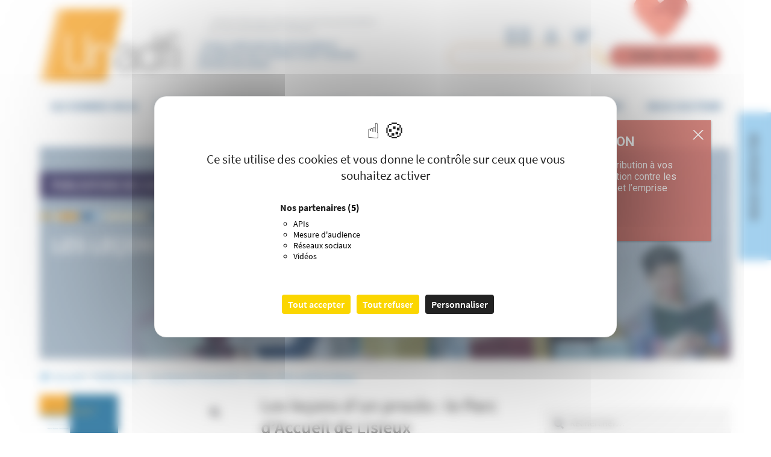

--- FILE ---
content_type: text/css
request_url: https://www.unadfi.org/wp-content/plugins/eldapps-galery-contact/build/index.css?ver=1729505630
body_size: 791
content:
.wp-block-eldapps-galery-contact-gutenberg-columns-block .wp-block-image.size-large {
    width: 49% !important;
}
.wp-block-eldapps-galery-contact-gutenberg-columns-block .wp-block-gallery.has-nested-images.columns-default.is-cropped.wp-block-gallery-3.is-layout-flex.wp-block-gallery-is-layout-flex {
    display: flex;
}
.wp-block-eldapps-galery-contact-gutenberg-columns-block .wp-block-gallery.has-nested-images figure.wp-block-image figcaption {
    display: block !important;
    width: 92% !important;
    padding: 9px 0 !important;
    text-align: left !important;
}
.wp-block-eldapps-galery-contact-gutenberg-columns-block  .wp-block-gallery.has-nested-images figure.wp-block-image::after{
background-image: none !important;
}
.wp-block-eldapps-galery-contact-gutenberg-columns-block>.wp-block-columns{
background-color: #fff !important;
padding: 0 !important;
}
.wp-block-eldapps-galery-contact-gutenberg-columns-block .wp-block-heading {
 	background-color: transparent !important;
    font-size: 22px;
    padding: 7px 0 !important;
	color : #09467f !important;
}
.wp-block-eldapps-galery-contact-gutenberg-columns-block .wp-block-column.is-layout-flow.wp-block-column-is-layout-flow p {
    color: #717171 !important;
    padding-left: 30px;
    font-weight: 500 !important;
}
.wp-block-eldapps-galery-contact-gutenberg-columns-block .wp-block-button__link.wp-element-button {
    text-transform: uppercase;
    font-size: 19px !important;
    font-weight: 400 !important;
    border-radius: 50px !important;
    background-color: #09467f !important;
    padding: 10px 87px 10px 50px !important;
    background-image: url('../images/ico-envelope.png') !important;
    background-repeat: no-repeat;
    background-size: 29px !important;
    background-position: 81% center;
}
.wp-block-eldapps-galery-contact-gutenberg-columns-block .wp-block-button.button-contact {
    margin-top: 56px;
}
@media screen and (min-width:1200px){
    .wp-block-column.is-layout-flow.wp-block-column-is-layout-flow:first-child {
        flex-basis: 49%;
    }
    .wp-block-column.is-layout-flow.wp-block-column-is-layout-flow:last-child {
        flex-basis: 39%;
        margin-left: 35px !important;
    }
	.wp-block-button.second-column-button-1, .wp-block-button.second-column-button-2 {
    display: inline-block;
}
    
}
.wp-block-button.second-column-button-1 {
    margin-bottom: 8px !important;

}
.second-column-button-1 .wp-element-button , .second-column-button-2 .wp-element-button, .first-column-button .wp-element-button
{
	padding: 6px 35px !important;
    font-size: 15px !important;
    min-height: 37px !important;
    line-height: 37px !important;
    background-color: #09467f !important;
    color: #fff !important;
    position: relative !important;
    border-radius: 50px !important;
    position: relative !important;
    overflow: hidden;
    width: auto;
    font-weight: 400 !important;
}
.first-column-button .wp-element-button
{
	font-size: 17px !important;
}
.second-column-button-1 .wp-block-button__link::after{
        right: 26px;
    top: 11px;
}
.second-column-button-2 .wp-block-button__link::after{
    right: 24px;
    top: 11px;
}
.second-column-button-1 .wp-block-button__link::after, .second-column-button-2 .wp-block-button__link::after, .first-column-button .wp-block-button__link::after {
    margin-left: 0 !important;
    font-size: 9px !important;
    display: block;
    height: 10px;
    width: 7px;
    position: absolute;
  
    z-index: 2;
    transform: scale(.04);
 
}
.wp-block-button.second-column-button-1, .wp-block-button.second-column-button-2 {
    display: inline-block;
    float: left;
    margin-top: 35px;
}
.second-column-button-1 .wp-element-button, .second-column-button-2 .wp-element-button, .first-column-button .wp-element-button {
    margin-right: 5px;
}

--- FILE ---
content_type: text/css
request_url: https://www.unadfi.org/wp-content/themes/unadfi/style.css?ver=1.0.1
body_size: 44
content:
/*
Theme Name:		UNADFI 
Description:	Thème pour le site UNADFI
Template:		storefront
Version:		1.0.1
Text Domain:	unadfi
*/
 


--- FILE ---
content_type: text/css
request_url: https://www.unadfi.org/wp-content/uploads/srp_css/final23.css?ver_srp=1.90
body_size: 11662
content:
@charset"utf-8"; /* __ SRP CSS in One __ Stephan Renault __*/

/* ___ compose/font.css __ */
@font-face{font-family:'Source Sans Pro';font-style:italic;font-weight:300;src:local("Source Sans Pro Light Italic"),local("SourceSansPro-LightItalic"),url("https://www.unadfi.org/wp-content/themes/unadfi/css/fonts/sourcesanspro/6xKwdSBYKcSV-LCoeQqfX1RYOo3qPZZMkids18Q.woff2") format("woff2");unicode-range:U+0000-00FF,U+0131,U+0152-0153,U+02BB-02BC,U+02C6,U+02DA,U+02DC,U+2000-206F,U+2074,U+20AC,U+2122,U+2191,U+2193,U+2212,U+2215,U+FEFF,U+FFFD}@font-face{font-family:'Source Sans Pro';font-style:italic;font-weight:400;src:local("Source Sans Pro Italic"),local("SourceSansPro-Italic"),url("https://www.unadfi.org/wp-content/themes/unadfi/css/fonts/sourcesanspro/6xK1dSBYKcSV-LCoeQqfX1RYOo3qPZ7nsDI.woff2") format("woff2");unicode-range:U+0000-00FF,U+0131,U+0152-0153,U+02BB-02BC,U+02C6,U+02DA,U+02DC,U+2000-206F,U+2074,U+20AC,U+2122,U+2191,U+2193,U+2212,U+2215,U+FEFF,U+FFFD}@font-face{font-family:'Source Sans Pro';font-style:normal;font-weight:300;src:local("Source Sans Pro Light"),local("SourceSansPro-Light"),url("https://www.unadfi.org/wp-content/themes/unadfi/css/fonts/sourcesanspro/6xKydSBYKcSV-LCoeQqfX1RYOo3ik4zwlxdu.woff2") format("woff2");unicode-range:U+0000-00FF,U+0131,U+0152-0153,U+02BB-02BC,U+02C6,U+02DA,U+02DC,U+2000-206F,U+2074,U+20AC,U+2122,U+2191,U+2193,U+2212,U+2215,U+FEFF,U+FFFD}@font-face{font-family:'Source Sans Pro';font-style:normal;font-weight:400;src:local("Source Sans Pro Regular"),local("SourceSansPro-Regular"),url("https://www.unadfi.org/wp-content/themes/unadfi/css/fonts/sourcesanspro/6xK3dSBYKcSV-LCoeQqfX1RYOo3qOK7l.woff2") format("woff2");unicode-range:U+0000-00FF,U+0131,U+0152-0153,U+02BB-02BC,U+02C6,U+02DA,U+02DC,U+2000-206F,U+2074,U+20AC,U+2122,U+2191,U+2193,U+2212,U+2215,U+FEFF,U+FFFD}@font-face{font-family:'Source Sans Pro';font-style:normal;font-weight:600;src:local("Source Sans Pro SemiBold"),local("SourceSansPro-SemiBold"),url("https://www.unadfi.org/wp-content/themes/unadfi/css/fonts/sourcesanspro/6xKydSBYKcSV-LCoeQqfX1RYOo3i54rwlxdu.woff2") format("woff2");unicode-range:U+0000-00FF,U+0131,U+0152-0153,U+02BB-02BC,U+02C6,U+02DA,U+02DC,U+2000-206F,U+2074,U+20AC,U+2122,U+2191,U+2193,U+2212,U+2215,U+FEFF,U+FFFD}@font-face{font-family:'Source Sans Pro';font-style:normal;font-weight:700;src:local("Source Sans Pro Bold"),local("SourceSansPro-Bold"),url("https://www.unadfi.org/wp-content/themes/unadfi/css/fonts/sourcesanspro/6xKydSBYKcSV-LCoeQqfX1RYOo3ig4vwlxdu.woff2") format("woff2");unicode-range:U+0000-00FF,U+0131,U+0152-0153,U+02BB-02BC,U+02C6,U+02DA,U+02DC,U+2000-206F,U+2074,U+20AC,U+2122,U+2191,U+2193,U+2212,U+2215,U+FEFF,U+FFFD}@font-face{font-family:'Source Sans Pro';font-style:normal;font-weight:900;src:local("Source Sans Pro Black"),local("SourceSansPro-Black"),url("https://www.unadfi.org/wp-content/themes/unadfi/css/fonts/sourcesanspro/6xKydSBYKcSV-LCoeQqfX1RYOo3iu4nwlxdu.woff2") format("woff2");unicode-range:U+0000-00FF,U+0131,U+0152-0153,U+02BB-02BC,U+02C6,U+02DA,U+02DC,U+2000-206F,U+2074,U+20AC,U+2122,U+2191,U+2193,U+2212,U+2215,U+FEFF,U+FFFD}
/* ___ compose/body.css __ */
body{font-family:"Source Sans Pro","Segoe UI",HelveticaNeue-Light,"Helvetica Neue Light","Helvetica Neue",Helvetica,Arial,sans-serif;line-height:1.3}h1,h2,h3,h4,h5,h6,h1 a,h2 a,h3 a,h4 a,h5 a,h6 a,strong,b{font-weight:bold}h1,h2,h3,h4,h5,h6{color:#515151}h1{font-size:30px;letter-spacing:0;font-weight:600;margin:0 0 15px 0}img{border-radius:0}ol,ul{margin:0 0 1.41575em 1.5em}a:hover{text-decoration:underline}li a:hover{text-decoration:none}a:focus,button:focus,input:focus,textarea:focus{outline:none}
.site-content .col-full{position:relative}
.ssba-share-text{display:none!important}
@media screen and (min-width:768px){.col-full{max-width:1148px;padding:0}
.site-main{margin:0}
.woocommerce-active .site-header .col-full,.storefront-primary-navigation{border-top-right-radius:0;border-top-left-radius:0}body:not(.page-template-template-fullwidth-php) .content-area,body:not(.page-template-template-fullwidth-php) .right-sidebar .content-area{width:68%;margin-right:5%}
.widget-area,.right-sidebar .widget-area{width:27%}}
.alpha{line-height:normal;letter-spacing:0;font-size:22px;text-transform:uppercase}
.Titre_Fin{font-size:28px;font-weight:normal;margin-top:0}
.texte_orange{color:#FF9800!important}
.fond_orange{background-color:#F3941E;color:#fff}
.fond_marron{background-color:#C1943F!important;color:#fff}
.fond_blanc{background-color:#fff!important;color:#3f84c6}
.fond_gris{background-color:#706F6F!important}
.fond_gris_clair{background-color:#aaa!important}
.fond_gris_clair2{background-color:#eee!important}img{image-rendering:-webkit-optimize-contrast}
.taxonomy-description{margin:20px 0 50px 0}
.clearfix::after{display:block;content:"";clear:both}
.bouton{padding:5px 8px;display:inline-block;text-align:center}
.button{display:inline-block;padding:5px 15px;text-align:center}
/* ___ compose/grille.css __ */
.Grille>*{display:inline-block;width:50%;margin:0 -5px;vertical-align:top}
.Grille_Sur_3_colonnes>*{width:33%}
.Grille_Sur_4_colonnes>*{width:25%}
@supports (display:grid){.Grille,.Grille_Sur_2_colonnes{display:grid;grid-template-columns:repeat(2,1fr);grid-auto-flow:row;grid-gap:30px;padding:15px 0}
.Grille_Sur_3_colonnes{grid-template-columns:repeat(3,1fr)}
.Grille_Sur_4_colonnes{grid-template-columns:repeat(4,1fr)}
.Grille>*{width:auto;margin:0 0 auto 0;height:100%}}
.Grille.V_Bas>*{vertical-align:bottom;margin:auto 0 0 0}
.Rapport_2_Tiers_1_Tiers{grid-template-columns:2fr 1fr}
.Rapport_1_Tiers_2_Tiers{grid-template-columns:1fr 2fr}
.Intervalle_20{grid-gap:20px;padding:10px 0}
@media (max-width:991.98px){.Grille_Sur_4_colonnes{grid-template-columns:repeat(3,1fr)}
.Grille_Sur_3_colonnes{grid-template-columns:repeat(2,1fr)}
.Grille{grid-gap:15px}}
@media (max-width:575.98px){.Grille_Sur_3_colonnes,.Grille{grid-template-columns:repeat(1,1fr);grid-gap:15px}
.Grille_Sur_4_colonnes{grid-template-columns:repeat(2,1fr)}
.Grille_Smartphone_1_colonne{grid-template-columns:repeat(1,1fr)}}
/* ___ editor-front-admin-commun.css __ */
.Pave_Titre{padding:5px 10px!important;font-weight:600}
.wp-block-gallery.has-nested-images figure.wp-block-image figcaption{background:#1e194f;padding:5px 40px 5px 20px!important;color:#fff;text-transform:uppercase;display:inline-block;font-size:18px!important;bottom:auto;top:20px;left:0;right:auto;width:auto}
.wp-block-gallery.has-nested-images figure.wp-block-image{position:relative}
.wp-block-gallery.has-nested-images figure.wp-block-image::after{content:' ';position:absolute;top:218px;left:0;right:0;z-index:22;height:11px;background-image:url("https://www.unadfi.org/wp-content/themes/unadfi/images/elements/frise_pour_visuel.png");background-repeat:no-repeat;background-size:contain}ol li{margin-bottom:10px}
.wp-block-buttons{display:flex;flex-direction:row;flex-wrap:wrap}
.wp-block-buttons.is-vertical{flex-direction:column}
.wp-block-buttons.is-vertical>.wp-block-button{margin-right:0}
.wp-block-buttons.is-vertical>.wp-block-button:last-child{margin-bottom:0}
.wp-block-buttons>.wp-block-button{display:inline-block;margin:0}
.wp-block-buttons.is-content-justification-left{justify-content:flex-start}
.wp-block-buttons.is-content-justification-left.is-vertical{align-items:flex-start}
.wp-block-buttons.is-content-justification-center{justify-content:center}
.wp-block-buttons.is-content-justification-center.is-vertical{align-items:center}
.wp-block-buttons.is-content-justification-right{justify-content:flex-end}
.wp-block-button__link{background-color:#55a2d3;padding:8px 20px}
.wp-block-button__link:hover{background-color:#1e194f;color:#fff}
.hentry .entry-content .wp-block-button.is-style-outline .wp-block-button__link,.hentry .entry-content .wp-block-button.is-style-outline .wp-block-button__link:focus,.hentry .entry-content .wp-block-button.is-style-outline .wp-block-button__link:active,.hentry .entry-content .wp-block-button.is-style-outline .wp-block-button__link:hover,.editor-styles-wrapper .wp-block-button.is-style-outline .wp-block-button__link,.editor-styles-wrapper .wp-block-button.is-style-outline .wp-block-button__link:focus,.editor-styles-wrapper .wp-block-button.is-style-outline .wp-block-button__link:active,.editor-styles-wrapper .wp-block-button.is-style-outline .wp-block-button__link:hover{background-color:#fff;border:1px solid #1e194f;border-radius:50px;color:#1e194f;font-weight:normal}
.wp-block-button.is-style-outline a::before{content:"►";font-size:15px;font-family:Arial,serif;margin:0px 5px 0px 0px}
.wp-block-button.is-style-outline a:hover{color:#fff!important;background-color:#1e194f!important}
/* ___ compose/entete.css __ */
.custom-logo-link img{image-rendering:-webkit-optimize-contrast}
.site-header,.home.blog .site-header,.home.page:not(.page-template-template-homepage) .site-header,.home.post-type-archive-product .site-header{margin-bottom:0;background-color:inherit;padding-top:0}
.Grille_Entete{grid-template-columns:55% auto;padding:0;margin:15px 0}
.Entete_Colonne_2{display:flex;align-items:center;position:relative;flex-direction:column;width:100%;gap:20px;position:relative;margin-top:30px}
.top-menu-column-2{display:flex;gap:52px}
.top-menu-column-1{display:flex;align-items:center;width:100%}
.top-menu-column-1 .secondary-navigation{margin:0 !important}
.site-header-cart{margin-left:-18px !important}
.site-branding .logo,.site-header .custom-logo-link,.entete_contenu{display:inline-block;vertical-align:top}
.entete_contenu{margin:0 0 21px 30px;vertical-align:bottom}
.entete_contenu p{margin:0;padding:0;line-height:1}
.entete_contenu .ligne{display:block}
.entete_contenu .baseline_1{font-size:14px;margin:0 0 10px 15px;display:none}
.entete_contenu .baseline_2{font-size:16px;color:#09477f}
.entete_contenu .ligne:nth-child(n+1){padding-left:10px}
.entete_contenu .ligne:nth-child(n+2){padding-left:5px}
.entete_contenu .ligne:nth-child(n+3){padding-left:2px}
.wp-block-search{margin:0 auto;position:relative;z-index:10}
.wp-block-search .wp-block-search__inside-wrapper{display:flex;flex:auto;flex-wrap:nowrap;max-width:100%;position:relative;z-index:10}
.wp-block-search .wp-block-search__input{max-height:37px;background-color:#fff;box-shadow:none;border:1px solid #f3941e;border-radius:18px}
.wp-block-search button.wp-block-search__button.has-icon{padding:0;background-color:#fff;line-height:0;margin:0}
.container_entete{position:relative}
@media screen and (max-width:1120px){.entete_contenu .baseline_2{font-size:13px}
.Entete_Colonne_2{flex-direction:column}
.Entete_Colonne_2>div{margin:10px}}
@media screen and (max-width:1024px){.Grille_Entete{grid-template-columns:auto auto}
.entete_contenu .baseline_1{display:none}}
@media (max-width:991.98px){.entete_contenu{display:none!important}
.storefront-secondary-navigation.woocommerce-active .site-header .site-branding{width:100%;float:none;margin:auto}}
@media screen and (max-width:767px){.storefront-secondary-navigation.woocommerce-active .site-header .site-branding{width:auto;float:left;margin:0}
.Grille_Entete{padding:0 0 10px;margin:0}
.woocommerce-active .secondary-navigation,.entete_contenu{display:none!important}
.site-header .custom-logo-link img{width:120px}button.menu-toggle{padding:.6180469716em .875em;margin:10px 0 0 0}
.site-header{padding:0!important;border:none}
.wp-block-search,.site-branding .wp-block-buttons{display:none;margin:30px 0 40px 0}}
@media screen and (min-width:768px){.woocommerce-active .site-header .col-full{text-align:right}
.site-header .site-branding{width:54%;text-align:left;padding:0 0 0 25px;margin-right:0}
.woocommerce-active .site-header .main-navigation{width:100%;float:none;margin:0 0 20px 0;padding:0}
.secondary-navigation .menu{font-size:1em;float:none}}
@media screen and (min-width:768px)and (max-width:1023px){.site-header .site-branding img{max-width:200px}}
@media screen and (min-width:769px){.storefront-secondary-navigation.woocommerce-active .site-header .site-branding{width:100%;float:none;margin:0;padding:0;position:relative;z-index:10}
.entete_contenu .baseline_1{display:block}}
@media screen and (min-width:66.4989378000em){.site-header,.home.blog .site-header,.home.page:not(.page-template-template-homepage) .site-header,.home.post-type-archive-product .site-header{margin-bottom:30px;border:none}}
#masthead{position:sticky;top:0}
#masthead>.col-full{background-color:#fff}
/* ___ compose/menu.css __ */
.storefront-primary-navigation .col-full{max-width:none;padding:0;margin:0}
.primary-navigation ul.menu,.main-navigation ul.nav-menu{display:table;width:100%;margin:0}
.primary-navigation ul.menu>li{display:table-cell;text-align:center}
.main-navigation .sub-menu{background-color:#fff}
.main-navigation ul.menu a:hover{text-decoration:none}
.main-navigation ul.menu>li.menu-item-has-children>a::after,.main-navigation ul.menu>li.page_item_has_children>a::after,.main-navigation ul.nav-menu>li.menu-item-has-children>a::after,.main-navigation ul.nav-menu>li.page_item_has_children>a::after{opacity:0.5;margin:0 -5px 0 5px}
.main-navigation ul.menu>li>a,.main-navigation ul.nav-menu>li>a{text-transform:uppercase}
.primary-navigation ul.menu>li>a,.primary-navigation ul.nav-menu>li>a{font-weight:600;color:#999;padding:0.5em 1em}
.main-navigation ul.menu ul,.main-navigation ul.nav-menu ul{box-shadow:1px 2px 5px #777 !important}
.main-navigation ul.menu ul li a,.main-navigation ul.nav-menu ul li a{font-size:16px;font-family:"Roboto",system-ui !important;font-weight:400 !important}
.primary-navigation ul.menu>li.current-category-ancestor>a,.primary-navigation ul.menu>li.current-menu-parent>a,.primary-navigation ul.menu>li.current-post-ancestor>a,.primary-navigation ul.menu>li.current-menu-item>a,.primary-navigation ul.menu>li.current_page_item>a{color:#666}
.Bt_Soutenir_UNADFI a{display:block;padding:0 35px!important;margin:0!important;font-size:18px;min-height:37px;line-height:37px;background-color:#fff;background-color:#d1675d;background-repeat:no-repeat;background-position:0 0;white-space:nowrap;border-radius:50px;font-family:"Roboto",system-ui !important;font-weight:400 !important}
.Bt_Soutenir_UNADFI a:hover{text-decoration:none !important}
.container-icon{display:flex;gap:15px;align-items:center}
.container-icon a{background-position:center center;background-repeat:no-repeat;background-size:contain}
.container-icon a:first-child{background-image:url("https://www.unadfi.org/wp-content/themes/unadfi/css/imgs/icon-tweet.jpg");height:30px;width:30px}
.container-icon-don a{display:block;height:70px;width:70px;background-image:url("https://www.unadfi.org/wp-content/themes/unadfi/css/imgs/don.png");background-position:center center;background-repeat:no-repeat;background-size:contain;position:absolute;top:-15px;right:51px}
#menu-menu-entete{display:flex;justify-content:flex-end;align-items:center;margin-right:20px}
#menu-menu-entete li a{background-position:center center;background-repeat:no-repeat;background-size:contain}
#menu-footer-social{display:flex;align-items:center;justify-content:flex-start;margin:0px!important}
#menu-footer-social ul{list-style-type:none}
#menu-footer-social li{list-style:none}
#menu-footer-social li a{background-size:contain !important;background-position:center center;background-repeat:no-repeat;margin:10px}
.Icone_Twitter a{background-image:url("https://www.unadfi.org/wp-content/themes/unadfi/css/imgs/icon-x--white.png") !important;height:30px !important;width:30px !important;display:block !important;background-size:50px !important}
.Icone_Facebook a{background-image:url("https://www.unadfi.org/wp-content/themes/unadfi/css/imgs/icon-fb-white.png") !important;height:30px !important;width:25px !important;display:block !important;background-size:50px !important}
.Icone_Instagram a{background-image:url("https://www.unadfi.org/wp-content/themes/unadfi/css/imgs/icon-insta-white.png") !important;height:30px !important;width:30px !important;display:block !important;background-size:50px !important}
.Icone_Bluesky a{background-image:url("https://www.unadfi.org/wp-content/themes/unadfi/css/imgs/icon-bluesky-white.png") !important;height:30px !important;width:30px !important;display:block !important;background-size:50px !important}
.Icone_Linkedin a{background-image:url("https://www.unadfi.org/wp-content/themes/unadfi/css/imgs/icon-linkedin-white.png") !important;height:30px !important;width:30px !important;display:block !important;background-size:50px !important}
.Icone_Youtube a{background-image:url("https://www.unadfi.org/wp-content/themes/unadfi/css/imgs/icon-youtube-white.png") !important;width:40px !important;height:35px !important;display:block !important;background-size:50px !important}
.Icone_Email a{background-image:url("https://www.unadfi.org/wp-content/themes/unadfi/css/imgs/icon-mail-white.png") !important;height:25px !important;width:40px !important;display:block !important;background-size:50px !important}
.Icone_Compte a{background-image:url("https://www.unadfi.org/wp-content/themes/unadfi/css/imgs/icon-user.png") !important;height:30px !important;width:30px !important;display:block !important;background-size:50px !important}
.Icone_LinkedIn a{background-image:url("https://www.unadfi.org/wp-content/themes/unadfi/css/imgs/icon-chart.png") !important;height:30px !important;width:30px !important;display:block !important;background-size:50px !important}
.site-header-cart .cart-contents{background-image:url("https://www.unadfi.org/wp-content/themes/unadfi/css/imgs/icon-chart.png") !important;height:30px !important;width:30px !important;display:block !important;background-size:50px !important}p.woocommerce-mini-cart__empty-message{display:none}
.wp-block-button.Bt_Soutenir_UNADFI .wp-block-button__link.wp-element-button{position:relative}
.wp-block-button.Bt_Soutenir_UNADFI .wp-block-button__link.wp-element-button::before{content:"";background-image:url("https://www.unadfi.org/wp-content/themes/unadfi/css/imgs/don.png");height:99px;width:90px;display:block;position:absolute;top:-84px;background-size:100%;background-repeat:no-repeat !important;right:53px}
@media screen and (max-width:1024px){.menu-menu-entete-container,.entete_a_droite,#site-header-cart{display:none}}
@media screen and (min-width:768px){.main-navigation ul ul li a{width:320px}}
.main-navigation ul li a{color:#6a83a5 !important;font-family:"Roboto",system-ui !important;font-weight:500 !important;font-style:normal !important}ul.sub-menu .menu-item a{color:white !important;text-transform:uppercase;border-bottom:.1px dashed white}ul.sub-menu .menu-item:last-child a{border:none}
.sub-menu{background-color:#09477f !important}
.sub-menu .menu-item a{color:white !important;text-transform:uppercase;padding:5px !important;padding-right:0 !important}
.primary-navigation ul.menu>li>a,.primary-navigation ul.nav-menu>li>a{padding:8px 2px !important}
.nav-menu>li>a:hover{background-color:#09477f !important;color:white !important}
.menu-item a:after{content:none !important}
.main-navigation ul li a{color:#09477f !important}ul.sub-menu .menu-item a{color:white !important;text-transform:uppercase;border-bottom:.1px dashed white}ul.sub-menu .menu-item:last-child a{border:none}
.sub-menu{background-color:#09477f !important}
.sub-menu .menu-item a{color:white !important;text-transform:uppercase;padding:10px 0 !important;padding-right:0 !important}
.nav-menu>li>a:hover{background-color:#09477f !important;color:white !important}
.menu-item a:after{content:none !important}
#menu-footer-social{display:flex;align-items:center;justify-content:flex-center;margin:0px!important}
@media screen and (min-width:768px){.main-navigation ul ul li a{width:386px !important}}ul.sub-menu{padding-left:19px}
.primary-navigation{margin-top:10px}
/* ___ compose/panier.css __ */
dl.variation dt{display:none}
.woocommerce-order-downloads .download-remaining,.woocommerce-order-downloads .download-expires{display:none}
.woocommerce-order-details .wc-item-meta{display:none}
@media screen and (min-width:768px){.widget_shopping_cart .product_list_widget li{padding:15px}
.woocommerce-active .site-header .site-header-cart{width:55px;display:inline-block;margin-left:1px}
.woocommerce-active .site-header .site-header-cart li{display:block}
.site-header-cart a.cart-contents{position:relative;width:55px;color:#fff;padding:0;line-height:45px}
.site-header-cart a.cart-contents:hover{}ul.site-header-cart.menu li.current-menu-item>a{color:#f3941e}
.site-header-cart a.cart-contents::after{content:''}
.site-header-cart .compteur_panier{position:absolute;right:3px;top:2px;line-height:1;border-radius:7px;background-color:#f3941e;font-size:13px;height:15px;text-align:center;color:#fff;padding:0 4px}
.woocommerce-active .site-header-cart>li + li{position:absolute;right:0;width:auto;min-width:260px}
.site-header-cart .widget_shopping_cart{background-color:#fff;box-shadow:1px 2px 5px #777;top:25px}}
/* ___ compose/barre_haut_de_page.css __ */
#Barre_Haut_de_Page{background-color:#83c1e8;z-index:10000;position:relative}
#Barre_Haut_de_Page>div{display:flex;flex-direction:row;justify-content:flex-end}
#Barre_Haut_de_Page>div>*{float:none;margin:0;width:auto;padding:0;display:flex;align-items:center}
.menu-menu-entete-container .menu{margin:0;padding:0;font-size:0}
.secondary-navigation .menu a{color:#fff}
/* ___ compose/elements.css __ */
.Zone_Boutons_Transverses{margin:10px 0 80px}
@media (min-width:1200px){.Zone_Boutons_Transverses{position:fixed;top:0;height:40px;width:75vh;right:0;display:flex;transform:rotate(-90deg);transform-origin:bottom right;z-index:1;align-items:flex-end;justify-content:center;margin:0}}
/* ___ compose/navigation.css __ */
.storefront-breadcrumb{margin:0;padding:0}
.woocommerce-breadcrumb{padding:0;margin:20px 0;color:#55a2d3;font-size:15px;font-weight:bold}
.woocommerce-breadcrumb:hover{opacity:1}
.woocommerce-breadcrumb a{color:#55a2d3;text-decoration:none}
.woocommerce-breadcrumb .breadcrumb-separator::after{opacity:0.7;margin:1px 0 0}
@media (max-width:1199.98px){.storefront-breadcrumb .col-full{margin:0}}
.Zone_Taxonomie .TitreR{padding:0 0 0 5px;color:#888;font-weight:500}
.boutons_transverses .wp-block-button{margin:0!important}
.boutons_transverses .wp-block-button__link{border-radius:0}
.menu_categories .cat-item.current-cat a{background:#F8A11E;border-color:#F8A11E;color:#fff}
.menu_categories li a:hover{background:#3f84c6;border-color:#3f84c6;color:#fff}
.menu_categories .cat-item-none{display:none}
@supports (display:grid){ul.menu_categories,.menu_categories ul{display:grid;grid-template-columns:repeat(2,1fr);grid-auto-flow:row}
.menu_categories li{width:auto;margin:0;vertical-align:bottom}}
@media screen and (max-width:767px){.menu_categories ul{grid-template-columns:repeat(1,1fr)}}
.site-main nav.navigation{padding:0;border:none}
.pagination .page-numbers li .page-numbers,.woocommerce-pagination .page-numbers li .page-numbers{background-color:#83c1e8;font-size:18px;color:#333;line-height:1}
.page-numbers .prev,.page-numbers .next{background-color:#fff!important;color:#333!important;font-size:22px!important}
.pagination .page-numbers li a.page-numbers:hover,.woocommerce-pagination .page-numbers li a.page-numbers:hover{background-color:#1e194f;color:#fff}
.pagination .page-numbers li .page-numbers.current,.woocommerce-pagination .page-numbers li .page-numbers.current{background-color:#09467f;color:#fff;border:none}
.pagination .page-numbers li .page-numbers.dots,.woocommerce-pagination .page-numbers li .page-numbers.dots{background-color:#ccc}
.site-main nav.navigation .nav-previous,.site-main nav.navigation .nav-next{display:none}
.woocommerce-pagination .page-numbers li,.pagination .page-numbers li{margin:0 7px;font-weight:600}
/* ___ compose/home.css __ */
#SRP_Swipper_Slider_Home img{width:100%}
.Sw_Titre{position:absolute;top:30px;left:0;background-color:#1e194f;padding:10px 20px;color:#fff;z-index:20;text-transform:uppercase;font-weight:600}
.Sw_Description{position:absolute;top:85px;left:0;background-image:url("https://www.unadfi.org/wp-content/themes/unadfi/images/elements/frise_courte.png");background-repeat:no-repeat;height:8px;width:329px}
.swiper-button-next:after,.swiper-button-prev:after{content:none!important}
.swiper-button-next,.swiper-button-prev{background-repeat:no-repeat;width:58px!important;height:58px!important}
.swiper-button-next{background-image:url("https://www.unadfi.org/wp-content/themes/unadfi/images/elements/bt_slider_droit.png")}
.swiper-button-prev{background-image:url("https://www.unadfi.org/wp-content/themes/unadfi/images/elements/bt_slider_gauche.png")}
.Bouton_sur_Carrousel{position:absolute;top:280px;z-index:50;left:0;right:0}
.home #main .entry-header{display:none}
.home #main .hentry{border:none;padding:0;margin:0}
.home h1{color:#666;font-weight:normal}
.home h2{background-color:#1e194f;padding:5px 20px;color:#fff;text-transform:uppercase;display:inline-block;font-size:20px;font-weight:600}
.home .entry-content p,.home .entry-content ul{margin-bottom:0.7em}
.home .entry-content .Grille{padding:0}
.home .entry-content .button{margin:5px 10px 0 0}
.Zone_Slider_et_Video{vertical-align:top;border-radius:5px;min-height:150px;background:#fff;width:100%;padding:0;margin:30px 0 0 0}
@media (min-width:1200px){.Zone_Slider_et_Video{padding:16px 25px 20px 25px}}
.Zone_Slider_et_Video .Grille{grid-template-columns:1fr;padding:5px 0 0 0}
@media (min-width:992px){.Zone_Slider_et_Video .Grille{grid-template-columns:minmax(300px,477px) auto;grid-gap:25px}}
.Video{display:flex;height:100%}
.Video>div{margin:auto 0 2px 0;width:100%}
.Bloc_Large .col-full,.Bloc_Widgets .col-full{background-color:inherit;padding:0;max-width:71.7347858333em}
.Zone_Introduction_Large{vertical-align:top;border-radius:5px;padding:0;min-height:150px;background:#fff;width:100%;padding:16px 25px 20px 25px;margin:0 0 26px 0}
.Zone_Introduction_Large p,.Zone_Introduction_Large ul{margin-bottom:0.7em}
.Zone_Introduction_Large .Grille{padding:0}
.Bloc_Widgets .bloc_home{vertical-align:top;border-radius:5px;padding:0;min-height:150px}
.Bloc_Widgets .bloc1,.Bloc_Widgets .bloc_separateur,.Bloc_Widgets .bloc2{float:left;position:relative;min-height:1px;padding:0;margin:0;vertical-align:top}
.Bloc_Widgets .bloc1{width:37%;background:#fff}
.Bloc_Widgets .bloc_separateur{width:3%}
.Bloc_Widgets .bloc2{width:60%;background:#CACACA}
.Bloc_Widgets .bloc1 li a{padding:60px 5px 0 5px}
.Bloc_Widgets .menu_en_un_clic li{margin:2%;width:45.5%;height:112px;background-color:#e1ddbc;background-position:center 30%;padding:0;text-indent:inherit;text-decoration:none;font-size:14px;text-align:center;white-space:normal;line-height:1.1}
.Bloc_Widgets .menu_en_un_clic li a{color:#3F84C6}
.Bloc_Widgets .bloc1 h2{font-size:28px;font-weight:normal;margin-top:0;color:#3f84c6}
.Derniers_Articles{margin:15px 0}
.Derniers_Articles a{display:block;margin:20px 0;text-decoration:none!important;color:#666}
.Derniers_Articles a:hover{text-decoration:underline!important}
.Bt_Formation{display:block;padding:0;width:100%;height:45px;line-height:41px!important;vertical-align:middle;text-align:center;font-weight:600;border-radius:4px;border:2px solid #e1ddbc!important;text-transform:uppercase}
@media screen and (min-width:1204px){.Zone_Introduction,#Slider_Home{display:table-cell;vertical-align:top;width:auto}
.Bloc_Widgets .bloc_home .bloc_home_content{padding:13px 25px 20px 25px}}
@media screen and (min-width:768px) and (max-width:1023px){.Zone_Introduction{padding:20px 0 0 0}
.home .site-content .col-full #main{margin:0;padding:0}
.home .menu_en_un_clic{margin:-3px!important}
.home .Bloc_Widgets .menu_en_un_clic li{margin:3px!important;width:15.5%!important}
.Bloc_Widgets .bloc2{margin:40px 0}
.Titre_Fin{margin:0;padding:10px}}
@media screen and (min-width:768px){#Slider_Home{max-width:477px}
.Bloc_Widgets{margin-top:30px}
#Slider_Home .swiper-slide img{border-radius:5px}
.Zone_Introduction{padding:0 0 0 4%}}
@media screen and (max-width:1099px){.Derniers_Articles li a{background-color:#eee}
.Bloc_Widgets .bloc2{margin:0 0 30px 0}
.Bouton_sur_Carrousel{top:220px}}
@media screen and (max-width:1023px){.Bloc_Widgets .bloc_home{width:100%;display:block;border-radius:0}
.Bloc_Widgets .bloc_separateur{display:none}body.home .entry-content>div{max-width:71.7347858333em;margin:0 auto}
.Zone_Introduction{padding:20px 25px 0 25px}
.Bouton_sur_Carrousel{top:150px}
.Sw_Titre{top:10px}
.Sw_Description{top:60px}
.blocks-gallery-grid .blocks-gallery-image figcaption,.blocks-gallery-grid .blocks-gallery-item figcaption,.wp-block-gallery .blocks-gallery-image figcaption,.wp-block-gallery .blocks-gallery-item figcaption{padding:5px 10px!important;top:10px;text-align:left}
.blocks-gallery-item::after{top:125px}
.Responsive_Tablette_Vertical_1_Colonne>.wp-block-column{flex-basis:100%!important;padding:0!important}}
@media screen and (max-width:767px){.Zone_Slider_et_Video .Grille>div{width:100vw;max-width:100%}
.Bloc_Large .col-full{max-width:100%;margin:0}
#Slider_Home{width:100vw;margin:0}
.Zone_Introduction{margin-top:20px;padding:0}
.Bouton_Articles_Recent{display:none}
.Bloc_Widgets .col-full{max-width:100%;margin:0;display:-webkit-flex;display:flex;-webkit-flex-wrap:wrap-reverse;flex-wrap:wrap-reverse}
.Bloc_Widgets .bloc1{padding:15px;border-top:30px solid #406e8b}
.Derniers_Articles li{white-space:normal}
.Bloc_Recherche{border-top:4px solid #406e8b;border-bottom:8px solid #406e8b}
.Zone_Recherche{border-radius:0;width:100%}
.bloc_home_content .Titre_Fin{padding:15px 0 0 10px}
.Zone_Swipper_Image img{min-height:250px;object-fit:cover}}
@media (max-width:575.98px){.Responsive_Smartphone_Vertical_1_Colonne>.wp-block-column,.Responsive_Smartphone_Vertical_1_Colonne .blocks-gallery-item{flex-basis:100%!important;padding:0!important}
.blocks-gallery-item::after{top:185px}}
/* ___ compose/icones.css __ */
.flux_rss{background-image:url("https://www.unadfi.org/wp-content/themes/unadfi/css/imgs/feed-icon-14x14.png");background-repeat:no-repeat;background-position:0 center;padding-left:25px;font-size:13px;margin:30px 0}
.Icone_Sans_Texte a{font-size:0!important}
.site-header-cart .cart-contents,.Icone_Email a,.Icone_Facebook a,.Icone_Twitter a,.Icone_LinkedIn a,.Icone_Youtube a,.Icone_Instagram a,.Icone_Compte a{background-repeat:no-repeat;background-position:center center;width:60px;height:55px;cursor:pointer;opacity:1;margin:0 10px}
.Icone_Email a:hover,.Icone_Facebook a:hover,.Icone_Twitter a:hover,.Icone_LinkedIn a:hover,.Icone_Youtube a:hover,.Icone_Instagram a:hover,.Icone_Compte a:hover{opacity:0.7}
.Icone_Email a{background-image:url("https://www.unadfi.org/wp-content/themes/unadfi/images/elements/rs_email.png")}
.Icone_Facebook a{background-image:url("https://www.unadfi.org/wp-content/themes/unadfi/images/elements/rs_facebook.png");width:36px}
.Icone_Twitter a{background-image:url("https://www.unadfi.org/wp-content/themes/unadfi/images/elements/rs_twitter.png")}
.Icone_LinkedIn a{background-image:url("https://www.unadfi.org/wp-content/themes/unadfi/images/elements/rs_linkedin.png")}
.Icone_Youtube a{background-image:url("https://www.unadfi.org/wp-content/themes/unadfi/images/elements/rs_youtube.png")}
.Icone_Instagram a{background-image:url("https://www.unadfi.org/wp-content/themes/unadfi/images/elements/rs_instagram.png")}
.Icone_Compte a{background-image:url("https://www.unadfi.org/wp-content/themes/unadfi/images/elements/picto_compte.png")}
.site-header-cart .cart-contents{background-image:url("https://www.unadfi.org/wp-content/themes/unadfi/images/elements/picto_panier.png")}
.wp-block-search .wp-block-search__button{background-image:url("https://www.unadfi.org/wp-content/themes/unadfi/images/elements/picto_loupe.png");background-repeat:no-repeat;background-color:#fff;background-position:right center;font-size:0!important;padding:0;border:none;width:40px}
.wp-block-search .wp-block-search__button:hover{background-color:#fff!important}
/* ___ compose/page.css __ */
.page .entry-title{margin-bottom:40px}
.added_to_cart,.button,button,input[type="button"],input[type="reset"],input[type="submit"]{background-color:#f3941e;color:#fff!important;text-decoration:none!important;border:none;line-height:1.3}
.added_to_cart:hover,.button:hover,button:hover,input:hover[type="button"],input:hover[type="reset"],input:hover[type="submit"]{background-color:#3f84c6!important;color:#fff!important}
.add_to_cart_button{background-color:inherit;color:#706F6F!important}
.hentry{background-image:url("https://www.unadfi.org/wp-content/themes/unadfi/images/elements/frise_moyenne2.png");background-position:0 0;background-repeat:no-repeat;padding:25px 0 40px 0;margin:0}
.hentry .entry-header{margin-bottom:5px;border:none}
.meta-soustitre{font-size:19px;font-weight:bold;padding:0 0 20px 0;margin:0}
.single .hentry .wp-post-image{float:left;margin:0 20px 10px 0}
.entry-meta,.hentry.type-post .entry-meta,.hentry.type-post .entry-content{width:auto;margin:0;float:none}
.entry-meta,.hentry.type-post .entry-meta{padding:0px 0 15px 0;color:#55a2d3;font-weight:600}
.entry-meta,.hentry.type-post .entry-meta>*:not(:first-child)::before{content:"-"}
.entry-meta time,.entry-meta .taxo-pays,.entry-meta .taxo-pays>*,.entry-meta .tags-links,.entry-meta .tags-links>*{display:inline-block}
.entry-meta time{margin-right:4px}
.entry-meta .taxo-pays a,.entry-meta .tags-links a{margin:0 0 0 5px;color:#55a2d3}
.entry-content a{text-decoration:underline}ul.Infos_Metas{margin:0;list-style:none}ul.Infos_Metas li{padding:5px 10px 5px 0}
.bt_pdf{float:right}
.Nom_PDF{font-size:15px}
.page-id-6093 .Bloc_A{display:inline-block;padding:8px 8px 0 8px;margin:0 30px 0 0;width:300px;min-height:250px;background-color:#F3941E;color:#fff;vertical-align:top;text-align:center}
.page-id-6093 .Bloc_A h3{color:#fff}
.Zone_Particuliers_Medias{margin:0 0 15px 0}
.Zone_Particuliers_Medias>*{display:inline-block}
.Zone_Particuliers_Medias label{font-weight:600;color:#666}
/* ___ compose/article_loop.css __ */
.banniere_rubrique{position:relative}
.Image_Banniere{position:relative;z-index:10}
.Image_Banniere img{width:100%;height:auto}
.pre_titre{position:absolute;background-color:#1e194f;color:#fff;padding:10px 70px 10px 20px;min-width:210px;font-size:18px;font-weight:600;text-transform:uppercase;top:40px;left:0;z-index:20}
.banniere_rubrique .page-title{position:absolute;top:110px;left:0;z-index:20;background-image:url("https://www.unadfi.org/wp-content/themes/unadfi/images/elements/frise_pour_visuel.png");background-position:0 0;background-repeat:no-repeat;text-transform:uppercase;font-weight:400;padding:30px 0;color:#fff}
.banniere_rubrique .page-title div,.banniere_rubrique .page-title h1{color:#fff;font-size:36px;padding:0 20px}
.banniere_rubrique .page-title h1{font-weight:600}
.banniere_rubrique .Image_Bloc{display:none}
@media (max-width:1199.98px){.pre_titre{top:20px}
.banniere_rubrique .page-title{top:80px}}
@media (max-width:991.98px){.pre_titre{top:10px}
.banniere_rubrique .page-title{top:70px}}
@media (max-width:767.98px){.banniere_rubrique{margin:0 -1.41575em}
.banniere_rubrique:not(.banniere_sur_page) .Image_Banniere{display:none}
.banniere_rubrique .Image_Bloc{display:block}
.banniere_sur_page img{min-height:250px;object-fit:cover}
.banniere_rubrique .page-title div,.banniere_rubrique .page-title h1{font-size:20px;padding:0 10px}}
.Zone_Taxonomie .Grille{grid-gap:10px;max-width:779px;padding:0;margin:20px 0 40px;list-style:none}
.Zone_Taxonomie .Bloc{position:relative;display:block;width:100%;height:221px;background-size:cover;background-image:url("https://www.unadfi.org/wp-content/themes/unadfi/images/elements/UNADFI_Bloc_Neutre.png");background-position:center;background-repeat:no-repeat}
.Image_Bloc img{width:100%}
.Titre_Bloc{background-color:#09467f;color:#fff;padding:6px 13px;position:absolute;top:150px;left:0;right:0;height:60px;display:flex;align-items:center;text-transform:uppercase}
.Bloc:hover .Titre_Bloc{background-color:#fff;color:#09467f}
.content-area .page-header .page-title{font-weight:300}
.archive .post p{margin:0}
.post .entry-content h1,.post .entry-content h2{clear:none}
.entry-title a{color:#1e194f}
.description_de_la_categorie{font-size:24px;margin:50px 0 25px 0;border-bottom:1px solid #ccc}
.archive .hentry .wp-post-image{float:right;margin:0 0 10px 20px;max-height:140px;max-width:150px;width:auto;height:auto}
.more-link{display:table;clear:both;text-transform:uppercase;color:#1e194f;text-decoration:none!important;border:1px solid #1e194f;border-radius:25px;padding:10px 30px;margin:20px 0 0 0}
.more-link::before{content:"►";font-size:15px;font-family:Arial,serif;margin:0 5px 0 0}
.cat-links,.tags-links{font-size:inherit}
.cat-links a,.tags-links a{text-decoration:none}
.bt_ouvrir{background:url("https://www.unadfi.org/wp-content/themes/unadfi/css/imgs/more-list2.gif") no-repeat scroll 5px 5px #eeede5;height:18px;width:18px;overflow:hidden;text-indent:-10px;font-size:0.1;cursor:pointer;margin:-40px 0 0 auto}
.bt_ouvrir:hover{background:url("https://www.unadfi.org/wp-content/themes/unadfi/css/imgs/icon-click-more.png") no-repeat scroll 0 0 #FFFFFF}article:hover .bt_ouvrir{box-shadow:0 0 2px #666}
.zone_suite{display:none}
/* ___ compose/produits.css __ */
.added_to_cart.alt,.added_to_cart.cta,.button.alt,.button.cta,button.alt,button.cta,input[type="button"].alt,input[type="button"].cta,input[type="reset"].alt,input[type="reset"].cta,input[type="submit"].alt,input[type="submit"].cta{background-color:#f3941e;border:none}ul.products li.product img{min-height:140px;max-height:140px;width:auto}
.site-main ul.products li.product{background-color:#f0f0f0;padding:20px 0 10px 0;border-radius:5px;margin-bottom:20px}ul.products li.product .price{margin-bottom:5px}
.site-main ul.products li.product.product_cat-publication{background-color:#83c1e8}
.woocommerce-result-count{float:none;text-align:right}
.Numero_Bulles_et_Date{font-weight:bold;margin:5px 0}
.woocommerce-tabs ul.tabs{display:none}
.woocommerce-tabs .panel{width:100%;float:none}h3.addon-name{display:none}
.single-product .stock{display:none}
.single-product .tags-links{font-size:.875em}label{cursor:pointer}
.product-addon-format-numerique-seulement,#product-addons-total{display:none}
.product .Infos_Bulles{font-size:20px}
.single_add_to_cart_button{margin:7px 0 0 0}
.product_cat-bulles table.variations .label label,.product_cat-bulles table.variations #pa_support,.product_cat-bulles table.variations .reset_variations,.product_cat-bulles .single_variation,.product_cat-bulles table.variations .label label,.product_cat-abonnements table.variations select#pa_periode-abonnement,.product_cat-abonnements table.variations .reset_variations,.product_cat-abonnements .single_variation{display:none!important}
.woocommerce-product-details__short-description p{margin:0}ul.order_details{background-color:#eeede5;border-left:6px solid #406e8b}table.order_details{border-spacing:0;width:100%;border-collapse:separate;border:1px solid #aaa}
/* ___ compose/cpt_bibliographie.css __ */
.archive .bibliographie.hentry{padding:35px 0 45px 0}
@media screen and (min-width:768px){.Biblio_Visuel,.Biblio_Description{display:inline-block;vertical-align:top;width:110px}
.Biblio_Description{width:auto;width:calc(98% - 110px)}
.archive .hentry .Biblio_Visuel .wp-post-image{float:none;margin:0}}
@media screen and (max-width:767px){.archive .hentry .wp-post-image{margin:0 auto 5px;max-height:120px}}
.Biblio_Description h2{font-size:18px}
.Biblio_Extrait{font-size:15px;padding-top:10px}
.Biblio_Visuel .sans_visuel{margin:5px 0 0 10px}
.post-type-archive-bibliographie .hentry{margin:20px 0;padding:0 0 20px 0}
.post-type-archive-bibliographie .hentry .wp-post-image{float:none;margin:0;max-height:120px;max-width:80px}
/* ___ compose/sidebar.css __ */
.widget-area .widget{background-position:0 0;background-repeat:no-repeat;padding:25px 0;margin:0;font-size:16px}
.widget-area .widget:not(.sans_frise){background-image:url("https://www.unadfi.org/wp-content/themes/unadfi/images/elements/frise_courte.png")}
.widget-area .widget a:not(.button):not(.components-button){text-decoration:none;font-weight:600}
.widget-area .widget a:not(.button):hover{text-decoration:underline}
.widget-area .widget a:not(.button){font-weight:inherit;text-decoration:none}
.widget .widget-title,.widget .widgettitle{display:block;text-transform:uppercase;font-weight:bold;border:none;color:#1e194f;padding:0}
.widget_sans_frise{background-image:none}
.en_relation_widget .widget-title{margin:0}ul.en_relation{margin:0;padding:5px 10px 15px 0;list-style:none}ul.en_relation li{margin-top:5px}ul.en_relation>li{margin-left:0}ul.en_relation li a{text-decoration:none}ul.en_relation li.current-cat>a{color:#55a2d3}
.widget ul ul,ul.children{margin:0}ul.children ul.children{margin:0 0 0 10px}ul.children a{font-weight:normal!important}ul.en_relation ul.children li{margin-top:0}
.tagcloud{font-size:14px}
.contact-block{background:transparent url("https://www.unadfi.org/wp-content/themes/unadfi/css/imgs/icon-info.png") 0 0 no-repeat;padding-top:45px}
.widget .Widget_Produits_Recents .widget-title{margin:0 0 15px 0}
.WPR_Produit{font-weight:bold;padding:0 0 20px 0}
.WPR_Produit a:hover{color:#3f84c6}
.WPR_Image_Thumbnail,.WPR_Content{float:left;vertical-align:top}
.WPR_Image_Thumbnail{width:35%;padding:0 16px 0 0}
.WPR_Content{width:65%;padding:20px 0}
.WPR_Titre{font-size:16px}
.widget-area .widget .tagcloud a{color:#999}
/* ___ compose/search.css __ */
.search-form{display:table;width:100%}
.search-form>*{display:table-cell!important;width:100%}
.search-form>label{padding:0}
.search-results .site-main .page-title span,.search-results .site-main .entry-content strong{color:#3f84c6}
@media screen and (max-width:767px){.search-no-results .site-main .search-form{display:none}}
/* ___ compose/aide_aux_victimes.css __ */
.category-aide-aux-victimes header.page-header{background-color:#09467f;padding:20px 0;margin:0 0 20px 0}
.category-aide-aux-victimes header.page-header .page-title{color:#fff;margin:10px 30px;line-height:1;font-size:26px;font-weight:600;text-transform:uppercase}
.category-aide-aux-victimes header.page-header .pre_titre{color:#eae8e4;padding:0}
.category-aide-aux-victimes header.page-header .taxonomy-description{background-image:url("https://www.unadfi.org/wp-content/themes/unadfi/images/elements/frise_moyenne2.png");background-position:0 0;background-repeat:no-repeat;color:#fff;padding:50px 30px 0;margin:20px 0}
.category-aide-aux-victimes header.page-header .taxonomy-description a{color:#fff;text-decoration:underline}
@media (max-width:767.98px){.content-area .page-header .page-title{display:block}
.category-aide-aux-victimes header.page-header{margin:30px -1.41575em}}
/* ___ ../../../plugins/srp_formation/css-js/srp_formations_commun.css __ */
.Bloc_Formation li{list-style:none;position:relative;margin:3px auto}
.Bloc_Formation li:before{position:absolute;content:'■';font-size:12px;top:3px;left:-18px;color:#f7942f;transform:skew(-20deg)}
.Bloc_Formation ul+h3{margin-top:1em!important}
.BF_Modalites li{list-style:none;position:relative}
.BF_Modalites li:before{position:absolute;content:'•';font-size:35px;top:-15px;left:-20px;color:#b48136;transform:none}
.BF_Modalites li ul{margin-left:15px!important}
.BF_Modalites li li:before{font-size:26px;top:-9px;left:-14px}
/* ___ compose/formations.css __ */
.Entete_Formation,.single-formations .site-main .entry-header{position:relative;height:200px;display:flex;flex-direction:column;justify-content:center;overflow:hidden;margin:0 0 30px!important;border:none}
.Entete_Formation::before,.single-formations .site-main .entry-header::before{content:" ";position:absolute;background-color:#e2dcba;left:-85px;top:0;bottom:0;width:200px;border-radius:50%;z-index:10}
.Entete_Formation *,.single-formations .site-main .entry-header *{z-index:20}
.Bloc_Formation{margin:40px 0}
.Bloc_Formation h2{background-color:#7cb7df;font-size:24px;display:inline-block;color:#fff;padding:3px 15px;font-weight:400;text-transform:uppercase;border:none}
.BF_Programme h2{background-color:#3f84c7;margin:0px 0 0 -15px;padding:3px 15px 3px 9px}
.Bloc_Formation h3{color:#2587c8;font-size:20px;border:none}
.Nom_du_Module{background-color:#ffffff;margin:0 0 0 20px;padding:3px 8px;color:#3f84c7}
.single-formations h1{margin:20px 0 20px 20px;color:#3f84c7}
.BF_Programme{border-left:8px solid #3f84c7;padding:0 0 1px 15px;margin:0 auto 30px}
.BF_Programme ul{margin:0 0 0.7em 1.5em}
.Page_Formation h1.entry-title{display:none}
.Entete_Formation>*{margin:5px 0 5px 20px;color:#3f84c7}
.Liste_Formations{margin:40px 0}
.hentry .Liste_Formations a.Une_Formation{display:block;color:#555;font-size:14px;text-decoration:none;font-weight:400;border:1px solid #3f84c7;border-left-width:10px;border-radius:8px;padding:5px 15px 10px 15px;margin:20px 0;position:relative}
.hentry .Liste_Formations a.Une_Formation:hover{background-color:#ffe}
.Liste_Formations .Categorie{margin:40px 0 20px;font-weight:300;color:#3f84c7}
.Liste_Formations .F_Module{margin:0!important;color:#7cb7de}
.Liste_Formations .F_Titre{font-weight:600;font-size:20px;color:#3f84c7;margin:10px 0}
.Liste_Formations a:hover .F_Titre{text-decoration:underline;color:#f3941e}
.Liste_Formations .Une_Formation .F_Objectifs{margin:5px 0}
.Liste_Formations .Une_Formation .F_Objectifs li{font-size:16px}
.Liste_Formations .Une_Formation .F_Dates{margin:10px 0;font-style:oblique}
.Une_Formation::after{content:"En savoir plus";position:absolute;bottom:8px;right:12px;color:#f3941e;font-style:oblique}
/* ___ compose/footer.css __ */
.storefront-handheld-footer-bar{background-color:#fff}
.site-footer{background-color:inherit;padding-top:0}
.Contact_Bas_de_page{margin:0}
.Contact_Bas_de_page td{vertical-align:top;width:auto!important}
.Contact_Bas_de_page .button{padding:8px 45px 8px 106px;font-size:16px;text-transform:uppercase;width:100%;margin-bottom:15px;max-width:320px;text-align:left}
.Contact_Bas_de_page .fond_orange{background-image:url("https://www.unadfi.org/wp-content/themes/unadfi/css/imgs/icon-donate-small.png");background-repeat:no-repeat;background-position:20px center;padding:14px 45px 14px 106px}
.Contact_Bas_de_page .fond_marron{background-image:url("https://www.unadfi.org/wp-content/themes/unadfi/css/imgs/icon-plateform.png");background-repeat:no-repeat;background-position:20px center}
.storefront-handheld-footer-bar ul li>a{background-color:#fff}
.Mentions_Bas_de_page{background-color:#09467f;padding:30px 30px 50px 30px;font-size:14px;background-image:url("https://www.unadfi.org/wp-content/themes/unadfi/images/elements/frise_longue_footer.png");background-position:0 0;background-repeat:no-repeat;background-size:100%;color:#eee}
.Mentions_Bas_de_page p{margin:0 0 7px}
.Mentions_Bas_de_page a{color:#fff}
@media (max-width:767.98px){.Mentions_Bas_de_page{margin:0 20px 70px 20px;background-size:auto}
.Contact_Bas_de_page td{display:block!important}
.Bas_de_Page,.Mentions_Bas_de_page{margin:0}}
@media screen and (max-width:1023px){.Contact_Bas_de_page td{display:inline-block;padding:0 0 20px 0;min-width:50%}
.site-footer .widget{margin:20px 0 0 0}
.Contact_Bas_de_page .Titre_Fin{padding:10px 0}
.Contact_Bas_de_page .button{width:auto;display:inline-block;vertical-align:top}}
@media screen and (min-width:460px) and (max-width:1023px){.Contact_Bas_de_page td{padding:0 30px 20px 0}
.Contact_Bas_de_page .button{height:60px}}
@media screen and (min-width:460px){.footer-widgets{padding-top:1em}}
@media screen and (min-width:769px){.Contact_Bas_de_page td{padding:0}
.Contact_Bas_de_page td:last-child{text-align:right}
.Contact_Bas_de_page td+td{padding-left:30px}
.Contact_Bas_de_page .button{display:block}}
@media screen and (min-width:66.4989378000em){.Contact_Bas_de_page td:first-child{border-right:1px solid #eee}
.site-footer{margin:10px auto;padding:0;border:none}
.site-footer .col-full{background:#ffffff url("https://www.unadfi.org/wp-content/themes/unadfi/css/imgs/bg-quote2.png") left top repeat-y}
.footer-widgets{padding:0;border:none}
.footer-widgets .widget{margin:25px 0 21px 86px}}
/* ___ compose/formulaire.css __ */
select,.input-text,input[type="email"],input[type="password"],input[type="text"],input[type="url"],textarea{background-color:#fafafa;box-shadow:none;border:1px solid #ccc;border-radius:4px;width:100%;padding:.4em .6180469716em}
.input-text:focus,input[type="email"]:focus,input[type="password"]:focus,input[type="search"]:focus,input[type="text"]:focus,input[type="url"]:focus,textarea:focus{background-color:#fafafa;border-color:#3f84c6}
.Zone_Choix{padding:0 0 0 20px;border-left:2px solid #3f84c7}
.Zone_Cacher_par_defaut{display:none}
/* ___ compose/evolutions.css __ */
.wp-block-button.is-style-outline.is-style-outline--277d52211fe7de482c1955341e85b99a{display:none}
.first-column-button .wp-element-button{background-color:white !important;color:#09467f !important}
.first-column-button .wp-element-button:hover{opacity:.7}
.wp-block-column.is-layout-flow.wp-block-column-is-layout-flow p{color:#09467f !important;font-size:18px;margin-bottom:0;line-height:1.2em}
@media screen and (min-width:768px){.wp-block-column-is-layout-flow .wp-block-heading{padding-top:10px}}
.wp-block-embed__wrapper{height:309px;overflow:hidden}
.wp-block-embed iframe{max-width:100%;height:100%}
.wp-block-column.is-layout-flow.wp-block-column-is-layout-flow{margin-inline:0 !important}
.wp-block-button.second-column-button-2{margin-bottom:0 !important}
.wp-block-columns.is-layout-flex.wp-container-core-columns-is-layout-1.wp-block-columns-is-layout-flex{padding-bottom:0}
.site{overflow-x:initial !important}
.derniere-actu h3 a{display:block;text-align:left;text-transform:uppercase;text-decoration:none !important;color:#09467f !important;font-size:16px}
.post-date{text-align:left;text-transform:lowercase;font-weight:600;font-size:18px !important}
.derniere-actu h3{margin-block:0 !important}
.hentry .wp-post-image{margin-bottom:16px !important}
.eldapps-dernieres-actus-block{gap:8px !important}
.eldapps-dernieres-actus-block{margin-top:50px !important}
.news-button-container{margin-bottom:70px !important}
@media screen and (max-width:1024px){.news-button-container{margin-bottom:0 !important;margin-top:50px !important}
.wp-block-button.second-column-button-1,.wp-block-button.second-column-button-2{display:block !important;text-align:center !important;margin-top:18p !importantx}}
@media screen and (max-width:1024px){.eldapps-dernieres-actus-block{flex-wrap:wrap;justify-content:center}
.derniere-actu{width:49% !important}}
@media screen and (min-width:1024px){.derniere-actu h3{min-height:63px}}
.products.columns-3{display:flex;flex-wrap:wrap;justify-content:center}
.products.columns-3 .woocommerce-loop-product__title{color:#09467f !important;font-weight:600 !important}
.Numero_Bulles_et_Date{color:#94c7ea !important}
.woocommerce-LoopProduct-link.woocommerce-loop-product__link{color:#09467f}
.widget-area .widget:not(.sans_frise){background-image:none !important}
.WPR_Lien_Categorie a,.srp_choix_ouvrage a{color:#f79f21 !important}
.sans_frise a{background-color:#f79f21 !important;color:white !important;padding:14px 10px;border-radius:50px;text-transform:uppercase}
.sans_frise a:hover{text-decoration:none !important}
.boutons_transverses .wp-block-button__link{background-color:#84c1e9 !important;padding:17px 35px 17px 67px !important;text-transform:uppercase !important;font-family:"Roboto",system-ui !important;font-weight:700 !important;font-style:normal !important;position:relative}
.boutons_transverses .wp-block-button__link::before{content:"";background-image:url("https://www.unadfi.org/wp-content/themes/unadfi/css/imgs/icon-mail-white.png");width:42px;height:43px;display:block;background-repeat:no-repeat;position:absolute;transform:rotate(-90deg);top:-4px;left:15px}
.pum-container{padding:18px;border-radius:0px;background-color:rgba(210,116,108,0.85) !important;color:white !important}
.pum-close.popmake-close:hover{background-repeat:no-repeat !important;text-indent:142% !important;white-space:nowrap !important;overflow:hidden !important;line-height:inherit !important;margin:inherit !important;background-position:center !important}
.pum-container .popmake-title,.pum-container p,.pum-container .popmake-title,.pum-container a{color:white !important;font-family:"Roboto",system-ui !important;font-weight:400 !important;font-style:normal !important}
.pum-container .popmake-title{text-transform:uppercase;font-size:22px !important;font-weight:600 !important}
.pum-close.popmake-close{background-color:transparent !important;font-size:31px !important;text-shadow:none !important;box-shadow:none !important;font-family:"Roboto" !important;background-image:url("https://www.unadfi.org/wp-content/themes/unadfi/css/imgs/btn-close.png") !important;background-repeat:no-repeat;background-position:center;top:-2px !important;right:5px !important;text-indent:142%;white-space:nowrap;overflow:hidden}
.pum-container a{font-weight:600 !important;text-decoration:underline !important}
@media screen and (min-width:768px){.site-header-cart .widget_shopping_cart{top:0 !important}
.widget_shopping_cart_content img{max-width:58px !important}}
.eldapps-block-last-publications>a{display:flex;flex-direction:column}
.eldapps-block-last-publications>a span{order:2}
.eldapps-block-last-publications>a h2{order:3}
.wp-block-create-block-eldapps-block-last-publications .eldapps-block-button{color:#09467f !important;font-weight:400;background-image:url("https://www.unadfi.org/wp-content/themes/unadfi/css/imgs/ico-player.png") !important}
.wp-block-create-block-eldapps-block-last-publications .eldapps-block-button:hover{color:#09467f !important}
@media screen and (max-width:1024px){.pum-container{transform:translate(-50%,-50%);top:50% !important;left:50% !important}}
@media screen and (max-width:1024px){.wp-block-button.second-column-button-1,.wp-block-button.second-column-button-2,.first-column-button a.wp-block-button__link.wp-element-button{display:block !important;text-align:center !important;margin-top:18px !important;float:none}}
/* ___ srp/srp_cf7.css __ */
.form-group{margin:15px 0}
.form-group label{display:inline-block;margin:0 0 5px}
.wpcf7-textarea{max-height:200px}
.Champs_Obligatoires{padding:15px 0 0 0;font-size:13px;font-style:oblique}span.wpcf7-list-item{padding:0 10px 0 0}div.wpcf7 p{margin:0}
.wpcf7 h2{font-size:20px}
.wpcf7 h3{font-size:18px}
.wpcf7 h4{font-size:16px}
.wpcf7 .screen-reader-response{display:none}span.wpcf7-not-valid-tip{color:#c00;font-size:12px}
.form-control.wpcf7-not-valid{border-color:#C09797}div.wpcf7-response-output{-moz-border-radius:3px;-webkit-border-radius:3px;border-radius:3px}input[type="radio"],input[type="checkbox"]{box-sizing:border-box;padding:0;margin:0 5px 0}
.wpcf7-checkbox,.wpcf7-radio{padding-top:7px;display:block}
.wpcf7-checkbox label,.wpcf7-radio label{cursor:pointer}
.wpcf7 .Une_Ligne{padding:12px 0 8px 0;margin:0}
.wpcf7-submit{text-align:center;margin:0 auto;display:block!important}
.wpcf7 .cache{display:none}
.wpcf7 .en_ligne .wpcf7-list-item,.wpcf7 .dates .wpcf7-list-item{display:block}
/* ___ srp/srp-tools.css __ */
.grecaptcha-badge{display:none!important}img{-ms-interpolation-mode:bicubic}pre{background:#fff}hr:after{visibility:hidden;display:block;font-size:0;content:" ";clear:both;height:0}hr{display:block;clear:both}
.visible_smartphone{display:none}
@media screen and (max-width:767px){.hidden_smartphone{display:none}
.visible_smartphone{display:block}img.smartphone{width:50%;height:50%}table.responsive_bloc td{display:inline-block}}

@media print {
/* ___ srp/srp-print.css __ */
@media print{@page{size:A4;margin:30pt}body{background-color:#fff;zoom:1}
#primary{width:auto;margin:0}
.nav,.navbar,.primary-navigation,.secondary-navigation,.site-navigation,#secondary,.menu-toggle,#SRP_Cookie_Barre,.storefront-handheld-footer-bar,.site-header-cart{display:none!important}
.storefront-secondary-navigation.woocommerce-active .site-header .site-branding{width:100%!important;margin:0!important}a[href]:after,abbr[title]:after{content:""}
.woocommerce-breadcrumb{position:static;margin-left:-2.617924em}
.Zone_Contenu{padding:0;margin:0}
.SousTitre{display:block;color:#666!important;margin:0!important;padding:8px 0 0 0!important}
#Zone_Entete{padding:0;margin:0 0 50px 0}
#Zone_Entete h1{color:#2d89d2!important}
#Zone_Entete .row div{display:block;float:none;padding:0;margin:0}
.site-main{margin:0}
.site-footer .col-full{background:#ffffff;max-height:none;padding:0;margin:0}
.custom-logo-link{max-width:210px}
.Contact_Bas_de_page td,.Contact_Bas_de_page td.Contact_UNADFI h2,.Contact_Bas_de_page td.Contact_UNADFI .Titre_Fin{display:none}
.Contact_Bas_de_page td.Contact_UNADFI{display:block;position:absolute;top:1em;right:2em;z-index:1000;font-size:14px;text-align:right;border:none}}
}
